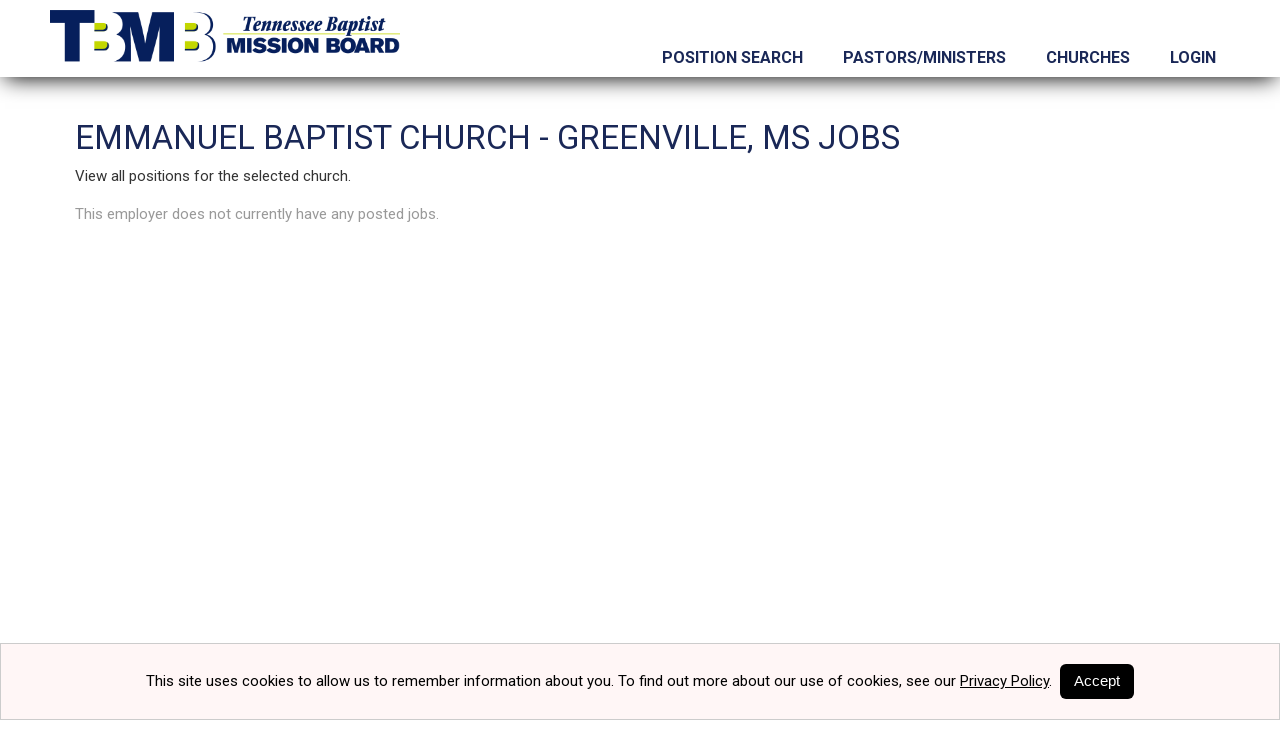

--- FILE ---
content_type: text/html; charset=utf-8
request_url: https://jobboard.tnbaptist.org/employerjobs/p83m/emmanuel-baptist-church-greenville-ms
body_size: 5222
content:


<!DOCTYPE html>

<html lang="en">
<head><title>
	Emmanuel Baptist Church  - Greenville, MS Jobs | Tennessee Baptist Mission Board
</title><meta name="viewport" content="width=device-width, initial-scale=1" />
<meta name="description" content="Jobs for pastors" />
<meta property="og:description" content="Jobs for pastors" />
<meta name="twitter:description" content="Jobs for pastors" />
<meta property="og:title" content=" | Tennessee Baptist Mission Board" />
<meta property="og:url" content="https://jobboard.tnbaptist.org" />
<meta property="og:type" content="article" />
<meta property="og:site_name" content="Tennessee Baptist Mission Board" />
<meta property="og:ttl" content="Tennessee Baptist Mission Board" />
<meta name="twitter:title" content=" | Tennessee Baptist Mission Board" />
<meta name="twitter:card" content="summary" />
<meta id="metaOGImage" property="og:image" content="https://siteresource.blob.core.windows.net/assets/prod/vzel/logo_social.png?v=260120040323" />
<meta id="metaTwitImage" name="twitter:image" content="https://siteresource.blob.core.windows.net/assets/prod/vzel/logo_social.png?v=260120040323" />
<link rel="alternate" type="application/atom+xml" title="Tennessee Baptist Mission Board Jobs Feed" href="https://jobboard.tnbaptist.org/atom.xml">
<link href="https://fonts.googleapis.com/css?family=Open+Sans:400,400i,600,600i,700,700i,800,800i%7CRoboto:300,300i,400,400i,500,500i,700,700i,900,900i" rel="stylesheet">
<link rel="stylesheet" href="https://siteresource.blob.core.windows.net/assets/prod/vzel/slick.css"/>
<link rel="stylesheet" href="https://siteresource.blob.core.windows.net/assets/prod/vzel/slick-theme.css"/>
<link id="style-fa" href="https://maxcdn.bootstrapcdn.com/font-awesome/4.7.0/css/font-awesome.min.css" rel="stylesheet" type="text/css">
<link rel="stylesheet" href="https://code.jquery.com/ui/1.12.1/themes/base/jquery-ui.css?v=260120040323">
<link id="styleBase" href="/base3.css?v=260120040323" rel="stylesheet" type="text/css">
<link id="styleCustom" href="https://siteresource.blob.core.windows.net/assets/prod/vzel/board.css?v=260120040323" rel="stylesheet" type="text/css">
<link rel="shortcut icon" href="https://siteresource.blob.core.windows.net/assets/prod/vzel/logo_social.png?v=260120040323" type="image/x-icon">
<link rel="icon" href="https://siteresource.blob.core.windows.net/assets/prod/vzel/logo_social.png?v=260120040323" type="image/ico">
<script src="/Javascript/jquery-3.7.1.min.js?v=260120040323" type="text/javascript" ></script>
<script src="https://code.jquery.com/ui/1.12.1/jquery-ui.js?v=260120040323"></script>
<script src="/Javascript/uihelpers.js?v=260120040323" type="text/javascript" ></script>
<script src="https://siteresource.blob.core.windows.net/assets/prod/vzel/board.js?v=260120040323" type="text/javascript" ></script>
<script src="https://siteresource.blob.core.windows.net/assets/prod/vzel/slick.min.js"></script>
</head>
<body id="masterBody">
  
  <form method="post" action="./emmanuel-baptist-church-greenville-ms" id="form1">
<div class="aspNetHidden">
<input type="hidden" name="__EVENTTARGET" id="__EVENTTARGET" value="" />
<input type="hidden" name="__EVENTARGUMENT" id="__EVENTARGUMENT" value="" />
<input type="hidden" name="__VIEWSTATE" id="__VIEWSTATE" value="lfcUuwUcyf5ZN8tWDilScFeONj+Y/DyErSeI5fyoEQ9qZtpC+pKjB0AX/QOTrkackgew1RkOFZGV1YID945Jd1N+ajSq9g3zm/cOXBU0WI9Hs2Knjj0o+EeVJfaadE0W6DJ1lf3NitcX329PQA5QQ/+fxX5qFeA7VkJCOlVKcCCJgqpoK7X3Iu45xahJViJStVPx4vb8v965HrY1n+caLv/nqjWc6pdLMQz/2a61A1JCPtoP2OZuHOdFdx86QNPwTm3bUy3preXVNLIjfxtNqXlaMvzzOvcq+6V2sQMHpbUXUKikd+U8xj7EvKmRBxsB5+NqiSnoqi+MG3JXvunxCjagRDRnx/bM0YThx7q/mYSWRchyvVZVEp0dnkC5VEVokXx3jCYXSNA2kFWQ25pZPfagcePQQl9Bsi4dXV7t1Pb6iT0l5n3zUHqPWJyHZgfC3e++igIxpxTaHc7XnR7mjmDmeW4KI4JN5oq5xQaOIvNxwWnmz7REYX2eTAfFsOJp19a5+SjCIuHZZmOcF3By8MM+/M14CPUi/QUzjLBk/Gu2rBoTOBaTAl59ZaoIWxivgePcM3SdAuqq+k94ZiSt6x2zi0KqeUE+ndyuxKLjTsvlCuz5hKMUhRdkP5F8OwkCF8BPXy8JoWMfxLCJKlxBSrKruD7uM+er/[base64]/tC5LfajCCP/JZw63rGpa/OTp7m5Qh4zP8q3gvpq7it4XbMjDC+EsYveG15YE495K+klX3MPY+WP5dyzy6k7ocyvdu1VeTbfEicaEmn6mThK9X8YCQkmOe0x/2sVRl0XCNwRZhG7fW3gshVVbCsYG+kGdSVQ0W2NdqyFnrn8QXgSXxmB973p+Tr1e2zBEeCWe9vPG+K6IkEvASYPP9y3BeU2Wlt6hQ1fL6V/x4jdftbGAM++U+wTNNyXWPoS6Ug2JU+01ibnVJZc0kUQfw0J5H0O2ZFu6MqKFTc8623iR+oAsl8nTvn5KTVCEX+bG9bKHKijRE+qzkecHuFbdSpL5LJOT0AddBjH5njdqos0/e0ydyP7jc4j+wmMiFMklpe55PXBL" />
</div>

<script type="text/javascript">
//<![CDATA[
var theForm = document.forms['form1'];
if (!theForm) {
    theForm = document.form1;
}
function __doPostBack(eventTarget, eventArgument) {
    if (!theForm.onsubmit || (theForm.onsubmit() != false)) {
        theForm.__EVENTTARGET.value = eventTarget;
        theForm.__EVENTARGUMENT.value = eventArgument;
        theForm.submit();
    }
}
//]]>
</script>


<script src="/WebResource.axd?d=pynGkmcFUV13He1Qd6_TZHJTtrGJ5rsepEKL5aPpNOVksNNuQrQfQCHrxS4J1_EJyjHC4FSVOgyN3borFyTV0w2&amp;t=638901526312636832" type="text/javascript"></script>


<script src="/ScriptResource.axd?d=NJmAwtEo3Ipnlaxl6CMhvhkYUVMJzS1xtHi1TJ9NNr0zTBroqiV1UYj2ImP4UWovCEIK1DE1LL3jfl2j_kDdVJm5e_AfB0xqcFq3KRWRLTZnSSjGWr5l9HciYIVV0CssJzSzik2MaI9v-ZvtOXC-CpRR4G16_mi0wSNF_0359ck1&amp;t=345ad968" type="text/javascript"></script>
<script src="/ScriptResource.axd?d=dwY9oWetJoJoVpgL6Zq8OC_NTkOGytAdW0j1fk6K8tasSEVSwBuJBQ3liVRIM44ShZMXBxfWDyTIMEkKmzaNzkiRg-oaP4vTUOZz9fFYojDPyfC0QrTGGWyIHDVcDC9liQq0wNtTz0O2VpDfjadNM2toFy1wdsg8lavEXOWiOXk1&amp;t=345ad968" type="text/javascript"></script>
<div class="aspNetHidden">

	<input type="hidden" name="__VIEWSTATEGENERATOR" id="__VIEWSTATEGENERATOR" value="9055BF83" />
</div>
    <script type="text/javascript">
//<![CDATA[
Sys.WebForms.PageRequestManager._initialize('ctl00$ScriptManager1', 'form1', [], [], [], 900, 'ctl00');
//]]>
</script>

    <header>
  <div class="wrapper">
    <div id="boardLogo">
      <a href="/"><img src="https://siteresource.blob.core.windows.net/assets/prod/vzel/logo.png" alt="TN Baptist logo"/></a>
    </div>
    <div class="accountInfo alignRight"><a href="/login">Login</a></div>
    <nav class="noUserMenu"><div class="menuButtonContainer"><a href="#" onclick="ToggleMenu();"><div class="menuButton"><span></span><span></span><span></span></div></a></div><ul><li><a id="lnkPositionSearch" href="/search">Position Search</a><li><a id="lnkPastors/Ministers" href="/registerseeker">Pastors/Ministers</a><li><a id="lnkEmployerChurches" href="/employer/register">Churches</a><li><a id="lnkLogin" href="/login">Login</a></ul></nav>
  </div>
</header>
<main>
  <div class="wrapper"><div class="contentContainer">
    
  <div id="EmployerJobs" class="formContainer">
    <h1>
      <span id="lblEmployerJobsHeading">Emmanuel Baptist Church  - Greenville, MS Jobs</span></h1>
    
      <div id="jobSearchContent" class="contentBlock">
        <p>View all positions for the selected church.</p>
      </div>
    
    
    
        <div class="emptyList">
          <span id="lblEmptyList">This employer does not currently have any posted jobs.</span>
        </div>
      
    <div class="pagerContainer">
      <div class="pager">
        <div class="pagerLinks">
          
        </div>
        
      </div>
    </div>
    <input type="hidden" name="ctl00$MainContent$hfKey" id="hfKey" value="PostedDate" />
    <input type="hidden" name="ctl00$MainContent$hfDir" id="hfDir" value="DESC" />
  </div>

    </div></div>
</main>  
<footer>
  <div class="wrapper">
    <div class="grid">
      <div class="gc-1-4 gc-t-1-3">
        <div class="links">
          <p class="footerHeader">PASTORS</p>
          <ul>
            <li><a href="/search">Search Jobs</a></li>
            <li><a href="/registerseeker">Register</a></li>
            <li><a href="/employers">Active Churches</a></li>
            <li><a href="/login">Login</a></li>
          </ul>
        </div>
      </div>
      <div class="gc-1-4 gc-t-1-3">
        <div class="links">
          <p class="footerHeader">CHURCHES</p>
          <ul>
            <li><a href="/employer/job/new">Post Jobs</a></li>
            <li><a href="/employer/register">Register</a></li>
            <li><a href="/login">Login</a></li>
          </ul>
        </div>
      </div>
      <div class="gc-1-4 gc-t-1-3">
        <div class="links">
          <p class="footerHeader">Address &amp; Phone</p>
          <p>
            <b>
              Tennessee Baptist Mission Board<br>
            </b><br>
            P.O. Box 682789, Franklin TN, 37068<br>
            (800) 558-2090
          </p>
        </div>
      </div>
      <div class="gc-1-4 gc-t-1-1">
        <div class="social" style="width:100%;">
          <a title="Follow Us On Facebook" id="facebookLink" href="https://www.facebook.com/tnbaptist/" target="_blank"><span class="fa fa-facebook"></span></a>
          <a title="Follow Us On X/Twitter" id="twitterLink" href="https://twitter.com/tnbaptist" target="_blank"><span class="x-twitterIcon"></span></a>
          <a title="Follow Us On Vimeo" id="linkedinLink" href="https://vimeo.com/tnbaptist" target="_blank"><span class="fa fa-vimeo"></span></a>
        </div>
      </div>
    </div>
    <div class="subfooter" style="padding: 3% 0; border-top: 1px solid #ffffff">
      <div class="grid">
        <div class="gc-1-3 gc-p-1-1 order-1">
          <div class="address small text-muted">
            <span>©2021 - Tennessee Baptist Mission Board</span>
          </div>
        </div>
        <div class="gc-1-3 gc-p-1-1 order-3">
          <div class="poweredBy" style="text-align:center;">
            <a href="https://www.jobboardhq.com/" target="_blank">
              <span class="small text-muted m-0">&nbsp;&nbsp;Powered by</span><br />
              <img style="max-width: 95px;" src="https://siteresource.blob.core.windows.net/assets/prod/vzel/JBHQ-logo-muted.png" alt="JobBoardHQ">
            </a>
          </div>
        </div>
        <div class="gc-1-3 gc-p-1-1 order-1">
          <div class="termsPriv small text-muted">
            <a href="/page/terms">Terms of Service&nbsp;&nbsp;&nbsp;&#124;</a><a href="/page/privacy">&nbsp;&nbsp;&nbsp;Privacy Policy</a>
          </div>
        </div>
      </div>
    </div>
  </div>
</footer>
    <input type="hidden" name="ctl00$hfVerificationToken" id="hfVerificationToken" value="7391dd20-11b0-4c59-a590-77abc9947c8e" />
  

<script type="text/javascript">
//<![CDATA[
$(window).on('load', function () { showCookieMessage('This site uses cookies to allow us to remember information about you. To find out more about our use of cookies, see our <a href=\"/page/privacy#cookiePolicy\">Privacy Policy</a>.&nbsp; <button onclick=\"acceptCookies();\">Accept</button>'); });//]]>
</script>
</form>
  <script type="application/ld+json">{"@context": "https://schema.org", "@type": "Organization", "name": "Tennessee Baptist Mission Board","url": "https://jobboard.tnbaptist.org","logo": "https://siteresource.blob.core.windows.net/assets/prod/vzel/logo_social.png"}</script><script>var dateSelectFormat='m/dd/yy';</script>
</body>
</html>


--- FILE ---
content_type: text/css
request_url: https://siteresource.blob.core.windows.net/assets/prod/vzel/board.css?v=260120040323
body_size: 21140
content:
/* Tennessee Baptist, Version 3 */

/* #region Standard elements */
body
{
  background-color: #ffffff;
  font-family: Roboto, sans-serif;
}

main
{
  margin-top: 78px;
  background-color: #ffffff;
  padding-top: 20px;
}

input, select, textarea, input[type=text], input[type=password]
{
  font-family: Roboto, sans-serif;
  border-radius: 1px;
}

h1, h2, h3
{
  font-family: Roboto, sans-serif;
  color: #1a2857;
  text-transform: uppercase;
}

input[type=submit], a.linkButton, label.linkButton
{
  background-color: #96c93e;
  color: #fff !important;
  text-shadow: 0 -1px 0 rgba(0,0,0,.1);
  border-radius: 1px;
}

  input[type=submit]:hover, a.linkButton:hover, label.linkButton:hover
  {
    background-color: #1a2857;
    cursor: pointer;
  }

a.colorLink
{
  color: #96c93e;
  text-decoration: none;
}

.small
{
  font-size: 80%;
  font-weight: 400;
}

.text-muted
{
  color: #868e96 !important;
}

/* #endregion */

/* #region CustomInputs */

label i.cb-checked
{
  border: 2px solid #96c93e;
  background-color: #96c93e;
}

  label i.cb-checked:after
  {
    background-color: #96c93e;
  }

label i.rb-selected
{
  border: 2px solid #96c93e;
  background-color: #96c93e;
}

  label i.rb-selected:after
  {
    background-color: #96c93e;
  }

/* #endregion */


/* #region Header */
header *
{
  -webkit-transition: background-color 0.50s ease-in-out, margin 0.50s ease-in-out, max-width 0.50s ease-in-out;
  -moz-transition: background-color 0.50s ease-in-out, margin 0.50s ease-in-out, max-width 0.50s ease-in-out;
  -o-transition: background-color 0.50s ease-in-out, margin 0.50s ease-in-out, max-width 0.50s ease-in-out;
  transition: background-color 0.50s ease-in-out, margin 0.50s ease-in-out, max-width 0.50s ease-in-out;
}

header
{
  position: fixed;
  top: 0;
  left: 0;
  background-color: #ffffff;
  overflow: visible;
  z-index: 9999;
  box-shadow: 0 6px 21px -5px #000000;
}


  header .wrapper
  {
    max-width: 1310px;
    padding: 5px 50px;
  }

#boardLogo
{
  display: inline-block;
  float: left;
  max-width: 350px;
}

.accountInfo
{
  display: inline-block;
  color: #1a2857;
  margin: 2px;
  font-size: 14px;
  margin-right: 10px;
  line-height: 30px;
  height: 30px;
}

  .accountInfo a
  {
    background-color: #96c93e;
    border-radius: 1px;
    padding: 0 8px;
    margin: 0;
    line-height: 26px;
  }

    .accountInfo a:first-of-type
    {
      display: none;
    }
/* #endregion */

/* #region Menu */
nav
{
  display: inline-block;
  width: auto;
  background-color: transparent;
  float: right;
  clear: right;
  margin-top: 0;
}

  nav, nav ul, nav li, nav a, nav span
  {
    text-transform: uppercase;
    color: #1a2857;
  }

    nav a:hover
    {
      color: #314ca6;
    }

    nav span, nav a
    {
      font-size: 16px;
      font-weight: 700;
      white-space: nowrap;
      line-height: 26px;
    }

    nav ul ul a
    {
      font-size: 15px;
      line-height: 28px;
    }

    nav > ul > li
    {
      padding: 4px 4px 4px 16px;
    }

      nav > ul > li:hover, nav > ul a:hover
      {
        background-color: transparent;
      }

      nav > ul > li > a, nav > ul > li > span
      {
        padding: 2px 10px;
      }

    nav ul li > ul
    {
      display: inline-block;
      position: absolute;
      left: 0;
      top: 100%;
      z-index: 1;
      padding: 8px 16px;
      background-color: #ffffff;
      overflow: hidden;
      opacity: 0;
      max-height: 0px;
      box-shadow: 0 6px 21px -5px #000000;
      transition: max-height .1s ease, opacity .1s ease;
    }

    nav ul li:hover > ul
    {
      max-height: 800px;
      opacity: 1;
      transition: max-height .5s ease, opacity .7s ease;
    }

/* #endregion */

/* #region Footer */
footer
{
  background-color: #1a2857;
  color: #ffffff;
}

  footer a:hover
  {
    color: #96c93e;
  }

  footer .footerHeader
  {
    color: #96c93e;
    font-weight: bold;
    padding-top: 20px;
  }

  footer .subfooter
  {
    margin-top: 20px;
    text-align: left;
  }

    footer .subfooter a
    {
      text-decoration: none;
      text-transform: uppercase;
    }

  footer .links
  {
    text-align: left;
    width: 100%;
  }

  footer ul
  {
    margin: 0.75em -1em;
    padding: 0 1em;
    list-style: none;
  }

  footer li
  {
    line-height: 1.5em;
  }

  footer .social
  {
    text-align: right;
    display: block;
    padding-top: 10px;
    margin-top: 25%;
  }

    footer .social p
    {
      margin-top: 0;
    }

    footer .social .fa
    {
      border-radius: 50%;
      color: #ffffff;
      background: none;
      font-size: 20px;
      height: 40px;
      width: 40px;
      line-height: 38px;
    }

    footer .social .x-twitterIcon
    {
      height: 40px;
      width: 40px;
      border-radius: 50%;
      margin: 0 0 5px 0;
      background-color: transparent;
    }

  footer .fa-facebook:hover
  {
    background-color: #3b5998;
  }

  footer .social .x-twitterIcon:hover
  {
    background-color: #222222;
  }

  footer .fa-linkedin:hover
  {
    background-color: #007bb6;
  }

  footer .fa-youtube:hover
  {
    background-color: #971e1e;
  }

  footer .fa-instagram:hover
  {
    background-image: url("https://siteresource.blob.core.windows.net/assets/prod/fmjk/Instagram3-Background-Gradient3.png");
  }

  footer .address
  {
    width: 100%;
  }

    footer .address img
    {
      text-align: left;
      max-width: 175px;
      margin-top: -9px;
    }

  footer .termsPriv
  {
    text-align: right;
  }

/* #endregion */


/* #region Home Page customizations*/
.homeContainer
{
  background-color: #ffffff;
}

  .homeContainer .wrapper
  {
    z-index: 999;
    text-align: center;
  }

  .homeContainer h1, .homeContainer h2
  {
    text-shadow: 1px 1px 3px #000;
  }

.homeJS
{
  background: -webkit-linear-gradient(rgba(0, 0, 0, 0.3), rgba(0, 0, 0, 0.3)), url('https://siteresource.blob.core.windows.net/assets/prod/vzel/TBMB-Job-Board.jpg') no-repeat;
  background: -o-linear-gradient(rgba(0, 0, 0, 0.3), rgba(0, 0, 0, 0.3)), url('https://siteresource.blob.core.windows.net/assets/prod/vzel/TBMB-Job-Board.jpg') no-repeat;
  background: -moz-linear-gradient(rgba(0, 0, 0, 0.3), rgba(0, 0, 0, 0.3)), url('https://siteresource.blob.core.windows.net/assets/prod/vzel/TBMB-Job-Board.jpg') no-repeat;
  background: linear-gradient(rgba(0, 0, 0, 0.3), rgba(0, 0, 0, 0.3)), url('https://siteresource.blob.core.windows.net/assets/prod/vzel/TBMB-Job-Board.jpg') no-repeat;
  background-position: center top;
  background-size: cover;
  padding-top: 10px;
  height: 100%;
  margin-top: 78px;
}

  .homeJS h2
  {
    margin: 40px 60px;
    padding: 60px 0;
  }

  .homeJS *
  {
    -webkit-transition: opacity 0s !important;
    -moz-transition: opacity 0s !important;
    -o-transition: opacity 0s !important;
    transition: opacity 0s !important;
  }

.homeCTA
{
  background-color: #1d2a55;
  color: #ffffff;
  padding: 5px 20px;
}

  .homeCTA h3
  {
    display: inline-block;
    text-transform: uppercase;
  }

  .homeCTA .homeButtons
  {
    margin: 0;
    padding: 10px;
  }

    .homeCTA .homeButtons a
    {
      margin-left: 20px;
      margin-top: -10px;
    }

.homeMap
{
  padding: 0;
  height: 500px;
}

.homeFeatured
{
  background-color: #f5f5f5;
}

.featuredJob
{
  border-radius: 3px;
}

  .featuredJob:hover
  {
    border: 1px solid #96c93e;
    background-color: none;
    -webkit-box-shadow: inset 0px 0px 10px 0px #96c93e;
    -moz-box-shadow: inset 0px 0px 10px 0px #96c93e;
    box-shadow: inset 0px 0px 10px 0px #96c93e;
    transition: box-shadow 0.20s ease-in-out;
  }

.featuredEmployers
{
  width: calc(100% - 40px);
}

.homeButtons
{
  display: inline-block;
  background-color: transparent;
  width: 100%;
}

  .homeButtons input[type=text], .homeButtons input[type=submit], .homeButtons a
  {
    vertical-align: middle;
    border: none;
  }

  .homeButtons input[type=submit], .homeButtons a
  {
    border-radius: 1px;
    padding: 10px 20px;
    background-color: #96c93e;
    color: #fff !important;
    text-shadow: 0 -1px 0 rgba(0,0,0,.1);
    height: auto;
  }

    .homeButtons input[type=submit]:hover, .homeButtons a:hover
    {
      background-color: #1a2857;
    }

.homeCTA .homeButtons input[type=submit], .homeCTA .homeButtons a
{
  border: 5px solid #ffffff;
  background-color: transparent;
  border-radius: 1px;
  padding: 4px 20px;
  height: auto;
}

  .homeCTA .homeButtons input[type=submit]:hover, .homeCTA .homeButtons a:hover
  {
    background-color: #ffffff;
    color: #96c93e !important;
  }
/* #endregion */

/* #region #JobSearch Page customizations*/
#JobSearch #btnSearch, #JobSearch #btnSearch2, #JobSearch #btnReset, #JobSearch #btnReset2
{
  margin-top: 23px;
}
#JobSearch #jobList .premium
{
  border-left-color: #96c93e;
}

#JobSearch #jobList .listRow .title
{
  color: #96c93e;
}

#JobSearch #jobList .listRow
{
  width: 100%;
}

  #JobSearch #jobList .listRow .logo
  {
    display: inline-block;
    float: none;
    height: 100%;
    position: absolute;
    top: 0;
    right: 0;
  }

    #JobSearch #jobList .listRow .logo img
    {
      position: absolute;
      top: 50%;
      left: 50%;
      transform: translate(-50%, -50%);
    }

  #JobSearch #jobList .listRow .abstract
  {
    width: calc(100% - 200px);
    padding-right: 10px;
  }

#JobSearch #jobList .socialContainer
{
  display: block;
  width: 35%;
}

#JobSearch #jobSearch
{
  width: 100%;
  display: inline-block;
  background-color: #f5f5f5;
  padding: 20px;
}

#JobSearch #locationRadius
{
  clear: left;
}

#JobSearch #lbtnSaveAlert
{
  background-color: transparent;
  border: 2px solid #96c93e;
  color: #96c93e;
  display: inline-block;
  line-height: 28px;
  outline: 0;
  padding: 0 14px;
  vertical-align: middle;
  text-decoration: none;
  box-sizing: border-box;
  font-size: 15px;
  margin-top: -2px;
}

  #JobSearch #lbtnSaveAlert:hover
  {
    background-color: #96c93e;
    border: 2px solid #96c93e;
    color: #ffffff;
  }
#JobSearch #searchAI input + label:first-of-type, #ResumeSearch #searchAI input + label:first-of-type
{
  border-radius: 1px 0 0 1px;
}

#JobSearch #searchAI input + label:last-of-type, #ResumeSearch #searchAI input + label:last-of-type
{
  border-radius: 0 1px 1px 0;
}

#JobSearch #searchAI input:checked + label, #ResumeSearch #searchAI input:checked + label
{
  background-color: #96c93e;
  border-color: #96c93e;
  border-bottom: 1px solid #96c93e;
}

#jobList a, #jobList a:link, #jobList a:visited, #Job a, #Job a:link, #Job a:visited
{
  color: #96c93e;
}

  #jobList a:hover, Job a:hover
  {
    color: #0033ff;
  }

/* #endregion */


/* #region FAQ pages */
#faqJS h1, #faqEmp h1
{
  padding-bottom: 20px;
}

#faqJS .container:nth-of-type(1), #faqEmp .container:nth-of-type(1)
{
  padding: 20px;
  text-align: left;
  min-height: 580px;
}

#faqJS .topic, #faqEmp .topic
{
  padding-top: 10px;
  padding-bottom: 10px;
  border-bottom: 1px solid rgba(26, 26, 26, 0.7);
  position: relative;
}

  #faqJS .topic .question, #faqEmp .topic .question
  {
    font-size: 120%;
    cursor: pointer;
    padding-left: 25px;
  }

  #faqJS .topic .reveal, #faqEmp .topic .reveal
  {
    display: none;
  }

  #faqJS .topic .details, #faqEmp .topic .details
  {
    display: none;
  }

i.arrow
{
  border: solid black;
  border-width: 0 1px 1px 0;
  display: inline-block;
  padding: 4px;
  transform: rotate(45deg);
  -webkit-transform: rotate(45deg);
  position: absolute;
  left: 5px;
  top: 14px;
}

  i.arrow.up
  {
    top: 19px;
    transform: rotate(-135deg);
    -webkit-transform: rotate(-135deg);
  }
/* #endregion */

/* #region NON Billing */

#BoardSettings #currencyFormat, #BoardSettings #invoiceLogoUrl, #EmailSettings #lblEmployerNotifications, #EmailSettings #employerPurchase, #EmployerDefaults #invoiceTerms, #EmployerDefaults #invoicing
{
  display: none;
}

#Employers #credits, #employerList #available, #employerList #balance, a#lnkPurchase, #btnPurchase, #Employer #invoicing
{
  display: none;
}

.dashBadge:nth-of-type(5) a.dashLink, .dashBadge:nth-of-type(5) .badgeHeading, .dashBadge:nth-of-type(5) .badgeColumn1, .dashBadge:nth-of-type(5) .badgeColumn2
{
  display: none;
}

#Job .modalInner .contentBlock p
{
  display: none;
}

/* #endregion */


/*#region #RegisterEmployer */
#RegisterEmployer
{
  min-height: 750px;
}

  #RegisterEmployer .contentBlock, #RegisterAccount .contentBlock
  {
    width: 45%;
    float: right;
    padding: 16px;
  }

  #RegisterEmployer #timeZone, #RegisterEmployer #dateFormat, #RegisterEmployer div#phone, #RegisterEmployer div#mobile, #RegisterEmployer #website, #RegisterEmployer #fieldEmployer1
  {
    display: none;
  }

  #RegisterEmployer #tbName, #RegisterEmployer #tbEmailAddress, #RegisterEmployer #btnSave, #RegisterEmployer #tbEmailAddress
  {
    width: 527px;
  }

  #RegisterEmployer .namePart, #RegisterEmployer .password, #RegisterEmployer .city, #RegisterEmployer .address
  {
    width: 251px;
  }

  #RegisterEmployer select#ddlState
  {
    height: 38px;
    margin: 0;
    width: 170px;
  }

  #RegisterEmployer #state
  {
    margin-right: 12px;
  }


  #RegisterEmployer .zipCode
  {
    width: 70px;
  }

  #RegisterEmployer div#field1
  {
    min-height: inherit;
    letter-spacing: .4px;
  }

/*#endregion*/

/* #region Non-Home Page customizations*/

.fa-bell-o, .fa-user-o, .fa-file-text-o
{
  font-size: 50px;
  background-color: none;
  color: #666666;
}

.dashBadge .fa
{
  color: #96c93e;
  filter: brightness(0.75);
}

.x-twitterIcon
{
  margin-top: 5px;
}

#JobSearch #jobList .x-twitterIcon
{
  margin-top: -3px;
}

#JobSeeker #salary, #JobSeeker #salaryPeriod
{
  display: none;
}

#Job #fixedBtns
{
  position: fixed;
  top: 75px;
  background-color: #ffffff;
}

#Job #relativeBtns
{
  position: relative;
  top: 0;
  background-color: transparent;
}

input#btnPostOptions:disabled
{
  background-image: none;
  background: #cccccc;
}

.slick-track
{
  margin: 0 auto;
}

#Purchase .listColumn
{
  padding: 12px 6px;
}

#EmployerDefaults #htmlJobDescription
{
  display: none;
}

#Employer #lblFreePostingDays, #EmployerDefaults #lblFreePostingDays
{
  font-size: 80%;
  vertical-align: middle;
}

.contentBlock #cbMore ~ label:after
{
  content: "[ + ] Show More";
}

.contentBlock #cbMore:checked ~ label:after
{
  content: "[ - ] Show Less";
}

#allowSearch, #jobTitles
{
  display: none;
}

/* #endregion */

/* #region Media Queries */
@media only screen and (max-width: 1044px)
{
  main
  {
    padding-top: 0;
  }

  #boardLogo
  {
    max-width: 300px;
  }

  nav span, nav a
  {
    font-size: 16px;
  }

  nav > ul > li > a, nav > ul > li > span
  {
    padding: 2px 6px;
  }

  footer .footerHeader
  {
    padding-top: 0;
  }

  footer .social
  {
    margin-top: auto;
    text-align: center;
  }

  #Login
  {
    padding: 0 25%;
  }

  #RegisterEmployer .contentBlock, #RegisterAccount .contentBlock
  {
    width: 100%;
  }

  .homeJS h1
  {
    margin: 20px 0;
  }
}

@media only screen and (max-width: 920px)
{
  #boardLogo
  {
    max-width: 250px;
  }

  nav span, nav a
  {
    font-size: 15px;
  }

  nav > ul > li > a, nav > ul > li > span
  {
    padding: 2px 5px;
  }

  #JobSearch #jobList .socialContainer
  {
    width: 50%;
  }
}

@media only screen and (max-width: 767px)
{
  header
  {
    position: relative;
    background-color: #ffffff;
    overflow: visible;
    z-index: 9999;
    height: auto;
  }

    header .accountInfo
    {
      display: none;
    }

  #boardLogo
  {
    max-width: 250px;
    padding: 18px 10px;
    float: none;
  }

  .menuButton
  {
    top: 20px;
    right: 20px;
  }

    .menuButton span
    {
      background-color: #96c93e;
    }

  nav
  {
    margin-top: 0;
    float: none;
    clear: left;
    position: static;
  }

    nav ul li:hover > ul
    {
      padding: 0;
      background-color: #f8f8f8;
      border-top: 1px solid #505050;
    }

    nav li a, nav li span
    {
      border-bottom: 1px solid #505050;
    }

    nav > ul > li > a, nav > ul > li > span
    {
      padding: 6px 12px;
    }

    nav ul ul > li > a, nav ul ul > li > span
    {
      padding: 6px 10px 6px 30px;
    }

    nav > ul > li:first-child > a, nav > ul > li:first-child > span
    {
      border-top: 1px solid #505050;
    }

    nav ul li
    {
      padding: 0;
    }

    nav > ul > li:last-child a
    {
      border: none;
    }

    /* Test animation */
    nav li
    {
      overflow: hidden;
    }

      nav li:hover
      {
        overflow: visible;
      }

  .menuShow ul ul
  {
    display: block;
    overflow: hidden;
    max-height: 0px;
    opacity: 0;
    transition: max-height .1s ease, opacity .1s ease;
  }

  .menuShow ul li:hover > ul
  {
    max-height: 800px;
    opacity: 1;
    transition: max-height 1s ease, opacity 1s ease;
  }

  main
  {
    margin: 0;
  }


  footer .links
  {
    margin: auto;
    text-align: left;
  }

  footer .address, footer .termsPriv
  {
    text-align: center;
  }

  footer .address
  {
    margin-top: 10px;
  }

  .homeJS
  {
    margin-top: 0;
  }

    .homeJS h1
    {
      font-size: 400%;
    }

    .homeJS h2
    {
      margin: 10px;
    }

  .homeButtons
  {
    width: 80%;
  }

    .homeButtons input[type=text], .homeButtons input[type=submit], .homeButtons a
    {
      width: 100%;
      margin: 4px auto;
    }

  .bottomButtons
  {
    text-align: center;
  }

  .homeMap
  {
    padding: 0 10px;
  }

  #Login
  {
    padding: 20px;
  }

    #Login #loginContainer
    {
      margin-top: 0;
    }

    #Login #noAccount
    {
      margin-top: 8%;
    }

    #Login #registerSeekerContainer, #Login #registerEmployerContainer
    {
      margin-top: 0;
    }

  #JobSearch #jobList .listRow .logo
  {
    margin: 10px 0;
    display: block;
    position: relative;
  }

    #JobSearch #jobList .listRow .logo img
    {
      position: relative;
      top: 0;
      left: 0;
      transform: none;
    }

  #JobSearch #jobList .listRow .abstract
  {
    width: auto;
    padding-right: 0;
  }

  #JobSearch #jobList .socialContainer
  {
    width: auto;
  }

  #Job #fixedBtns
  {
    top: 0;
    z-index: 999;
  }

  .customFields tbody tr td
  {
    display: block;
  }
}

@media only screen and (max-width: 548px)
{
  #RegisterAccount #btnAccountSave, #RegisterAccount #tbEmailAddress, #Login #tbPassword, #Login input[type=text], #RegisterEmployer #tbName, #RegisterEmployer #tbEmailAddress, #RegisterEmployer #btnSave, #RegisterEmployer #tbEmailAddress, #Login #btnLogin
  {
    width: 382px;
  }

  #RegisterAccount input[type=text], #RegisterAccount input[type=password], #RegisterAccount textarea, #RegisterAccount select, #RegisterEmployer .namePart, #RegisterEmployer .password, #RegisterEmployer .city, #RegisterEmployer .address
  {
    width: 178px;
  }

  #Login #registerSeekerContainer, #Login #registerEmployerContainer
  {
    width: 100%;
    display: block;
  }

  #Login #registerEmployerContainer
  {
    border-top: none;
    margin-top: 5px;
  }

    #registerEmployerContainer h2, #registerEmployerContainer .contentBlock, #Login #registerEmployerContainer p
    {
      padding-top: 0;
    }

  .homeJS h1
  {
    font-size: 300%;
  }

  .homeJS h2
  {
    font-size: 160%;
    margin: 0;
  }

  .homeButtons
  {
    margin: 0;
  }
}

@media only screen and (max-width: 480px)
{
  #boardLogo
  {
    width: 240px;
    max-width: calc(94% - 36px);
    padding: 18px 10px;
    float: none;
  }

  #RegisterAccount input[type=text], #RegisterAccount input[type=password], #RegisterAccount textarea, #RegisterAccount select, #RegisterEmployer .namePart, #RegisterEmployer .password, #RegisterEmployer .city, #RegisterEmployer .address
  {
    width: 382px;
  }

  #RegisterEmployer #state
  {
    margin-right: 25px;
  }

  #RegisterEmployer select#ddlState, #RegisterEmployer .zipCode
  {
    width: 147px;
  }

  #RegisterEmployer #zipCode
  {
    margin-right: 0;
  }
}
/* #endregion */


--- FILE ---
content_type: application/x-javascript
request_url: https://siteresource.blob.core.windows.net/assets/prod/vzel/board.js?v=260120040323
body_size: 6551
content:
/* Tennessee Baptist from Essential Demo */

var matchClasses = ['.matchHeight'];

$(document).ready(function () {
    initSlick();
    customColorInputs();
    applyReg();
    //moveLoginElements();
    //initJobSearch();
    initFAQs();
    addDefaultLogo();
});

$(window).on('load', function () {
  matchHeights();
});

$(window).on('resize', function () {
  matchHeights();
});

function matchHeights() {
    for (var i = 0; i < matchClasses.length; i++) {
        var maxHeight = 0;

        $(matchClasses[i]).each(function (index, value) {
            $(this).height('auto');
            if ($(this).height() > maxHeight) {
                maxHeight = $(this).height();
            }
        })

        $(matchClasses[i]).each(function (index, value) {
            $(this).height(maxHeight);
        })
    }
}

$(window).on('scroll', function () {
    var fromTopPx = 5; // distance to trigger
    var scrolledFromtop = $(window).scrollTop();
    if (scrolledFromtop > fromTopPx) {
        $('header').addClass('fixed');
    } else {
        $('header').removeClass('fixed');
    }
    applyBtns();
});

function initSlick() {
    //alert("slick");
    $(".featuredEmployers").slick({
        dots: true,
        arrows: true,
        infinite: true,
        // centerMode: true,
        slide: '.featuredEmployer',
        slidesToShow: 4,
        slidesToScroll: 1,
        // variableWidth: true,
        autoplay: true,
        autoplaySpeed: 2000,
        responsive: [
            {
                breakpoint: 1024,
                settings: {
                    slidesToShow: 3,
                }
            },
            {
                breakpoint: 780,
                settings: {
                    slidesToShow: 2,
                }
            },
            {
                breakpoint: 480,
                settings: {
                    slidesToShow: 1,
                }
            }
        ]
    });
}

function applyReg() {
    if (document.querySelector("a[id='mimicRegSeeker']")) {
        $("#mimicRegSeeker").click(function () {
            $("#btnRegisterSeeker").click();
        });
    }
    if (document.querySelector("a[id='mimicRegEmpl']")) {
        $("#mimicRegEmpl").click(function () {
            $("#btnRegisterEmployer").click();
        });
    }
}

function moveLoginElements() {
    if (document.querySelector("div[id='Login']")) {

        var elemNew = document.querySelector("div[id='noAccount']");

        if (elemNew) {
            if (document.querySelector("div[id=registerSeekerContainer")) {
                var elem = document.getElementById("registerSeekerContainer");
                elem.insertAdjacentElement("beforebegin", elemNew);
            }
            else if (document.querySelector("div[id=registerEmployerContainer]")) {
                var elem = document.getElementById("registerEmployerContainer");
                elem.insertAdjacentElement("beforebegin", elemNew);
            }
        }
        else {
            newDiv = document.createElement("div");
            newDiv.id = "noAccount";
            newPara = document.createElement("p");
            newPara.innerText = "Don't have an account?";
            newDiv.appendChild(newPara);

            var elem = document.getElementById("loginContainer");
            elem.insertAdjacentElement("afterend", newDiv);
        }
    }
}

function initJobSearch() {
    if (document.querySelector("div[id='JobSearch']")) {
        jobSearchElements();
    }
}

function jobSearchElements() {
    if (document.getElementById("btnSearch2")) {
        document.getElementById("btnSearch2").value = "Search";
    }
    if (document.getElementById("btnReset2")) {
        document.getElementById("btnReset2").value = "Reset Filters";
    }
}

function initFAQs() {
    if (document.querySelector("div[id='faqEmp']") || document.querySelector("div[id='faqJS']")) {
        arrowsFAQs();
    }
}

function arrowsFAQs() {
    var topics = document.getElementsByClassName("topic");
    for (var i = 0; i < topics.length; i++) {

        // Add arrows to question labels
        var arrow1 = document.createElement("i");
        arrow1.className = "arrow";
        topics[i].appendChild(arrow1);

        //Setup click events for details to expand
        topics[i].addEventListener("click", function () {
            var content = this.querySelector("div");
            if (content.classList.contains("show")) {
                $(content).slideUp(500);
            }
            else {
                $(content).slideDown(500);
            }
            content.classList.toggle("show");
            var arrow = this.querySelector("i");
            arrow.classList.toggle("up");
        });

        // Ensure that clicking the child container inside the category does not collapse category container
        topics[i].querySelector("div").addEventListener("click", function (event) {
            event.stopPropagation();
        });
    }
}

function applyBtns() {
    if (document.querySelector("div[id='Job'][data-user-context='jobSeeker']")) {
        var headerHt = $('header').height();
        var scrolledFromtop = $(window).scrollTop();
        if (document.querySelector("div[class='formButtonContainer']")) {
            formBtnContain = document.getElementsByClassName("formButtonContainer")[0];
            if (scrolledFromtop > headerHt) {
                formBtnContain.setAttribute("id", "fixedBtns");
            } else {
                formBtnContain.setAttribute("id", "relativeBtns");
            }
        }
    }
}

function addDefaultLogo() {
    if (document.querySelector('div[id="logoList"]')) {
        var aTags = document.getElementById("logoList").getElementsByTagName("a");

        for (var i = 0; i < aTags.length; i++) {
            var logoDiv = aTags[i].firstElementChild;

            if (!logoDiv.getElementsByTagName("img")[0]) {
                var newImg = document.createElement("img");
                newImg.setAttribute("id", "imgEmployer");
                newImg.setAttribute("onerror", 'this.style.display="none"');
              newImg.setAttribute("src", "https://siteresource.blob.core.windows.net/assets/prod/vzel/logo-gray.png");
                newImg.setAttribute("alt", "");
                logoDiv.appendChild(newImg);
            }
        }
    }
}